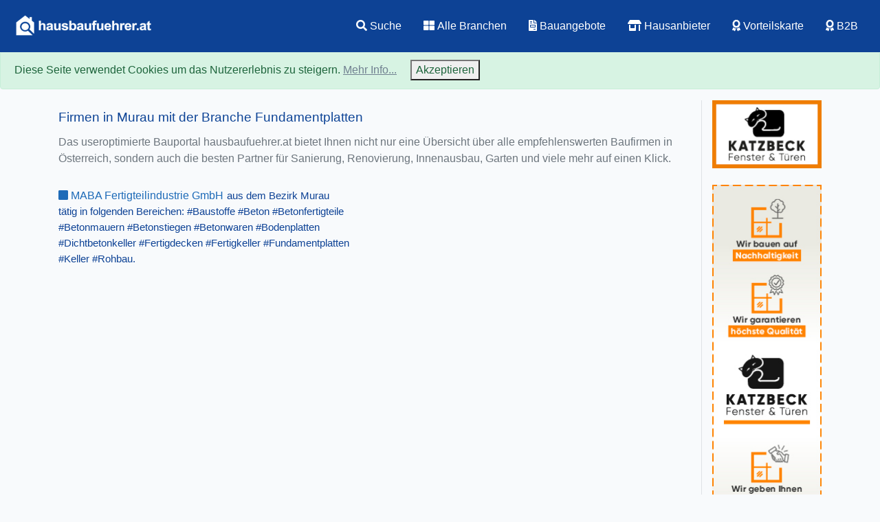

--- FILE ---
content_type: text/html; charset=UTF-8
request_url: https://hausbaufuehrer.at/seo/firmen/murau/fundamentplatten/614/272
body_size: 4817
content:
<!-- Scripts -->


<!DOCTYPE html>
<html lang="de">
<head>
    <meta charset="utf-8">
    <meta http-equiv="X-UA-Compatible" content="IE=edge">
    <meta name="viewport" content="width=device-width, initial-scale=1, shrink-to-fit=no">

    <!-- CSRF Token -->
    <meta name="csrf-token" content="fOFH5dOgQGLJZ03PM1sWczzXwXaLny9YY3uaWeb1">

    <meta name="Referrer" content="origin">

    <!-- Global site tag (gtag.js) - Google Analytics -->
    <script async src="https://www.googletagmanager.com/gtag/js?id=UA-493698-1"></script>
    <script>
        window.dataLayer = window.dataLayer || [];
        function gtag(){dataLayer.push(arguments);}
        gtag('js', new Date());
        gtag('config', 'UA-493698-1', { cookie_flags: 'secure;samesite=none', 'anonymize_ip' : true });
    </script>

    <title>Hausbaufuehrer.at - Firmen im Bezirk</title>
    <meta name="author" content="Dieter Deutsch - Dipl.Fachwirt für angewandte Informatik">
    <meta name="publisher"
          content="Dieter Deutsch - Dipl.Fachwirt für angewandte Informatik ">
    <meta name="copyright" content="Firma Hausbaufuehrer">
    <meta name="description" content="Bezirk Seite auf Hausbaufuehrer.at">
    <meta name="keywords" content="Bauen, Wohnen">
    <meta name="page-topic" content="Bauen Wohnen">
    <meta name="page-type" content="Katalog Verzeichnis">
    <meta name="audience" content="Erwachsene, Frauen, Männer">
    <meta http-equiv="content-language" content="de">



    <!-- Fonts -->
    <link rel="dns-prefetch" href="https://fonts.gstatic.com">
    <link href="https://fonts.googleapis.com/css?family=Nunito" rel="stylesheet" type="text/css">

    <!-- Styles -->
    <link href="https://hausbaufuehrer.at/css/app.css" rel="stylesheet">

    <script src="https://www.google.com/recaptcha/api.js?onload=vueRecaptchaApiLoaded&render=explicit" async defer></script>


</head>
<body>


<div id="appfrontend">
    <nav class="navbar fixed-top navbar-expand-sm bg-blue navbar-light justify-content-end">
    <a class="navbar-brand mr-auto mr-1" href="https://hausbaufuehrer.at">
        <img src="/hbf2.png" width="210" height="50" class="d-inline-block align-top" alt="hausbaufuehrer.at">
    </a>
    
    <button class="navbar-toggler text-white" type="button" data-toggle="collapse" data-target="#navbarNav"
            aria-controls="navbarNav" aria-expanded="false" aria-label="Toggle navigation">
        <i class="fas fa-bars" style="color:#fff; font-size:28px;"></i>
    </button>

    <div class="collapse navbar-collapse flex-grow-0" id="navbarNav">
        <ul class="nav  ">
            <li class="nav-item ">
                <a href="/"
                   class="nav-link  ">
                    <i class="nav-icon fas fa-search  d-none d-xl-inline"></i>
                    Suche
                </a>
            </li>
            <li class="nav-item ">
                <a href="/seo/alle-branchen"
                   class="nav-link  ">
                    <i class="nav-icon fas fa-th-large d-none d-xl-inline"></i>
                    Alle Branchen
                </a>
            </li>
            <li class="nav-item ">
                <a href="/bauangebote/formular"
                   class="nav-link ">
                    <i class="nav-icon fas fa-file-invoice d-none d-xl-inline"></i>
                    Bauangebote
                </a>
            </li>
            <li class="nav-item ">
                <a href="/hausanbieter"
                   class="nav-link ">
                    <i class="nav-icon fas fa-store-alt  d-none d-xl-inline"></i>
                    Hausanbieter
                </a>
            </li>
            <li class="nav-item ">
                <a href="/vorteilskarte"
                   class="nav-link ">
                    <i class="nav-icon fas fa-award d-none d-xl-inline"></i>
                    Vorteilskarte
                </a>
            </li>

            <li class="nav-item ">
                <a href="/b2b/formular/show"
                   class="nav-link " alt="Parnterfirma werden" title="Partnerfirma werden">
                    <i class="nav-icon fas fa-award d-none d-xl-inline"></i>
                    B2B
                </a>
            </li>




                        <li class="d-none nav-item" style="position: relative; top: 6px; right: 0px;">
                <div class="fb-like" data-href="https://developers.facebook.com/docs/plugins/" data-width="" data-layout="button_count" data-action="like" data-size="small" data-share="false"></div>
            </li>
        </ul>
        <div class="border-bottom pt-2"></div>
    </div>

</nav>
        <div class="my-5" style="position: relative;top: 50px;">

            <div class="container pt-5">
        <div class="row">

            
            <div class="col-sm-10 col-md-10">



                <div class="row text-muted">
                    <div class="col-md-12">
                        <h1 style="color: rgb(14, 68, 150);">
                            Firmen in Murau mit der Branche Fundamentplatten
                        </h1>
                        <p>
                            Das useroptimierte Bauportal hausbaufuehrer.at bietet Ihnen nicht nur eine Übersicht über alle empfehlenswerten Baufirmen in Österreich, sondern auch die besten Partner für Sanierung, Renovierung, Innenausbau, Garten und viele mehr auf einen Klick.
                        </p>

                    </div>
                </div>
                <div class="row">

                                            <div class="col-md-6">
                            <h1><a href="/Kammel Ges.m.b.H.-Laßnitz-Murau-15794"><i class="fas fa-square"></i> MABA Fertigteilindustrie GmbH</a>
                                <small>aus dem Bezirk Murau<br />tätig in folgenden Bereichen: #Baustoffe #Beton #Betonfertigteile #Betonmauern #Betonstiegen #Betonwaren #Bodenplatten #Dichtbetonkeller #Fertigdecken #Fertigkeller #Fundamentplatten #Keller #Rohbau.</small></h1>
                        </div>
                    
                </div>






            </div>
            

            <div class="col-sm-10 col-md-2 ml-0 mr-0  text-center border-left d-xs-none">
                <div class="col-md-12 px-0 mx-0"><p class="text-right text-muted border-bottom d-md-none">Banner Werbung</p></div>
                <full-banner-widget></full-banner-widget>
                <banner-widget></banner-widget>
            </div>
            
        </div>

    </div>




    </div>


     <div class="mt-5">
            </div>


    <div class="mt-5">
        <footer class="footer ">
    <div class="container-fluid">
        <div class="row justify-content-between">
            <div class="col-lg-12 col-md-10 col-sm-12 text-center">

                <ol class="list-unstyled ">

                    <li class="list-item list-inline-item pr-2">
                        <i class="fas fa-square text-secondary"></i> <a class="" href="https://hausbaufuehrer.at/pages/view/bautipps/liste"  rel="follow" target="_self">Baublog</a>
                    </li>
                    <li class="list-item list-inline-item pr-2">
                        <i class="fas fa-square text-secondary"></i> <a class="" href="https://hausbaufuehrer.at/zeige/impressum"  rel="nofollow" target="_self">Impressum</a>
                    </li>
                    <li class="list-item list-inline-item pr-2">
                        <i class="fas fa-square  text-secondary"></i> <a class="" href="https://hausbaufuehrer.at/zeige/agb" rel="nofollow" target="_self">AGB</a>
                    </li>
                    <li class="list-item list-inline-item pr-2">
                       
                        <i class="fas fa-square  text-secondary"></i>  <a class="" href="https://hausbaufuehrer.at/storage/dokumente/datenschutzerklaerung_hbf.pdf" target="_blank" rel="nofollow" >Datenschutzerklärung</a>
                    </li>
                    <li class="list-item list-inline-item pr-2">
                        <i class="fas fa-square  text-secondary"></i>   <a class="" href="https://hausbaufuehrer.at/zeige/kontakt" rel="nofollow" target="_self">Kontakt</a>
                    </li>

                    <li class="list-item list-inline-item pr-2">
                        <i class="fas fa-square  text-secondary"></i>   <a class="" href="https://hausbaufuehrer.at/seo/firmenlist/show">Firmen Liste</a>
                    </li>
                    
                    <li class="list-item list-inline-item pr-2">
                        <i class="fas fa-square  text-secondary"></i>  <a class="" href="https://hausbaufuehrer.at/seo/bezirke/show">Alle Bezirke</a>
                    </li>
                    <li class="list-item list-inline-item pr-2">
                        <i class="fas fa-square  text-secondary"></i>  <a class="" href="https://hausbaufuehrer.at/alle-branchen">Alle Branchen</a>
                    </li>
                </ol>
            </div>
        </div>
        <div class="row">
            <div class="col-lg-12 col-md-12 col-sm-12 text-center">
                <span class="text-sm text-black-50">Copyright © 2021 <a href="hausbaufuehrer.at" class="text-sm text-black-50" rel="nofollow">by Sifkoweb</a>.</span> <span class="d-none text-sm text-black-50 ">v1.0.0</span>
            </div>
        </div>
    </div>
</footer>

    </div>
</div>
    <script src="https://hausbaufuehrer.at/js/app.js" defer></script>





<div class="js-cookie-consent cookie-consent">
    <div id="cookie-dsgvo" class="alert alert-success" role="alert">
    <span class="cookie-consent__message pt-2">
        Diese Seite verwendet Cookies um das Nutzererlebnis zu steigern. <a style="color: slategray;" class="gray-dark mr-3" data-toggle="modal" data-target="#exampleModalCenter" href="#">Mehr Info...</a>
    </span>

    <button class="js-cookie-consent-agree cookie-consent__agree">
        Akzeptieren
    </button>
    </div>
</div>

<!-- Modal -->
<div class="modal fade" id="exampleModalCenter" tabindex="-1" role="dialog" aria-labelledby="exampleModalCenterTitle" aria-hidden="true">
    <div class="modal-dialog modal-dialog-centered" role="document">
        <div class="modal-content">
            <div class="modal-header">
                <h5 class="modal-title" id="exampleModalCenterTitle">DSGVO Cookie Speicherung</h5>
                <button type="button" class="close" data-dismiss="modal" aria-label="Close">
                    <span aria-hidden="true">&times;</span>
                </button>
            </div>
            <div class="modal-body text-small">
                <p class="lead">Wir verwenden nur Cookies für Google Analytics um die Zugriffe zu zählen!</p>
                <strong>Datenschutzhinweis zu Cookies</strong><br><br>
                Diese Website benutzt Google Analytics, einen Webanalysedienst der Google Inc. („Google“). Google Analytics verwendet sog. „Cookies“, Textdateien, die auf Ihrem Computer gespeichert werden und die eine Analyse der Benutzung der Website durch Sie ermöglichen. Die durch den Cookie erzeugten Informationen über Ihre Benutzung dieser Website werden in der Regel an einen Server von Google in den USA übertragen und dort gespeichert.
                <br><br>
                Im Falle der Aktivierung der IP-Anonymisierung auf dieser Webseite, wird Ihre IP-Adresse von Google jedoch innerhalb von Mitgliedstaaten der Europäischen Union oder in anderen Vertragsstaaten des Abkommens über den Europäischen Wirtschaftsraum zuvor gekürzt. Nur in Ausnahmefällen wird die volle IP-Adresse an einen Server von Google in den USA übertragen und dort gekürzt. Die IP-Anonymisierung ist auf dieser Website aktiv. Im Auftrag des Betreibers dieser Website wird Google diese Informationen benutzen, um Ihre Nutzung der Website auszuwerten, um Reports über die Websiteaktivitäten zusammenzustellen und um weitere mit der Websitenutzung und der Internetnutzung verbundene Dienstleistungen gegenüber dem Websitebetreiber zu erbringen.
                <br><br>
                Die im Rahmen von Google Analytics von Ihrem Browser übermittelte IP-Adresse wird nicht mit anderen Daten von Google zusammengeführt. Sie können die Speicherung der Cookies durch eine entsprechende Einstellung Ihrer Browser-Software verhindern; wir weisen Sie jedoch darauf hin, dass Sie in diesem Fall gegebenenfalls nicht sämtliche Funktionen dieser Website vollumfänglich werden nutzen können. Sie können darüber hinaus die Erfassung der durch das Cookie erzeugten und auf Ihre Nutzung der Website bezogenen Daten (inkl. Ihrer IP-Adresse) an Google sowie die Verarbeitung dieser Daten durch Google verhindern, indem sie das unter dem folgenden Link verfügbare Browser-Plugin herunterladen und installieren: <a href="http://tools.google.com/dlpage/gaoptout?hl=de">http://tools.google.com/dlpage/gaoptout?hl=de</a>.
                <br><br>
                <p class="d-none">
                Alternativ zum Browser-Add-On oder innerhalb von Browsern auf mobilen Geräten, <a id="GAOptOut" title="Google Analytics Opt-Out-Cookie setzen" href="javascript:gaOptout()">klicken Sie bitte diesen Link</a>, um die Erfassung durch Google Analytics innerhalb dieser Website zukünftig zu verhindern (das Opt Out funktioniert nur in dem Browser und nur für diese Domain). Dabei wird ein Opt-Out-Cookie auf Ihrem Gerät abgelegt. Löschen Sie Ihre Cookies in diesem Browser, müssen Sie diesen Link erneut klicken.
                </p>
            </div>
            <div class="modal-footer">
                <button type="button" class="btn btn-secondary" data-dismiss="modal">Schließen</button>
            </div>
        </div>
    </div>
</div>


<button type="button" class="d-none btn btn-primary" data-toggle="modal" data-target="#exampleModalCenter">
    Vertically centered modal
</button>

    <script>

        window.laravelCookieConsent = (function () {

            const COOKIE_VALUE = 1;
            const COOKIE_DOMAIN = 'hausbaufuehrer.at';

            function consentWithCookies() {
                setCookie('my_cookie_consent', COOKIE_VALUE, 7300);
                hideCookieDialog();
            }

            function cookieExists(name) {
                return (document.cookie.split('; ').indexOf(name + '=' + COOKIE_VALUE) !== -1);
            }

            function hideCookieDialog() {
                const dialogs = document.getElementsByClassName('js-cookie-consent');

                for (let i = 0; i < dialogs.length; ++i) {
                    dialogs[i].style.display = 'none';
                }
            }

            function setCookie(name, value, expirationInDays) {
                const date = new Date();
                date.setTime(date.getTime() + (expirationInDays * 24 * 60 * 60 * 1000));
                document.cookie = name + '=' + value
                    + ';expires=' + date.toUTCString()
                    + ';domain=' + COOKIE_DOMAIN
                    + ';path=/;secure'
                    + ';samesite=none';
            }

            if (cookieExists('my_cookie_consent')) {
                hideCookieDialog();
            }

            const buttons = document.getElementsByClassName('js-cookie-consent-agree');

            for (let i = 0; i < buttons.length; ++i) {
                buttons[i].addEventListener('click', consentWithCookies);
            }

            return {
                consentWithCookies: consentWithCookies,
                hideCookieDialog: hideCookieDialog
            };
        })();
    </script>

</body>

</html>
